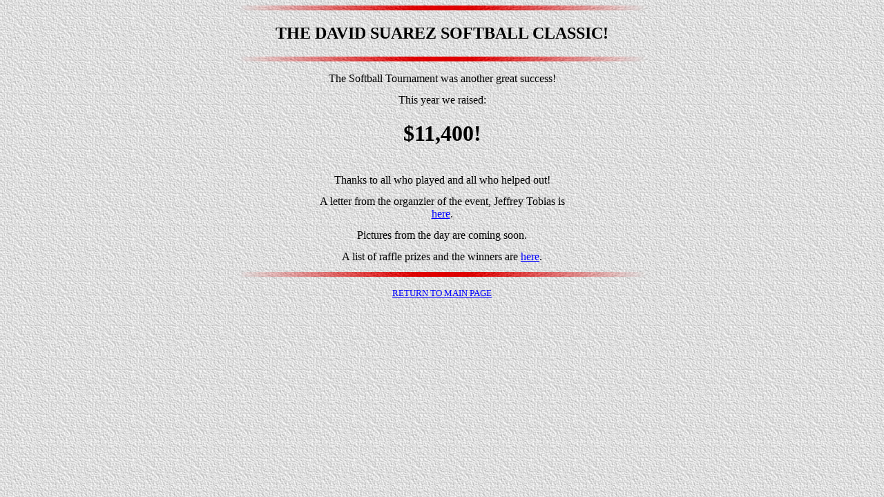

--- FILE ---
content_type: text/html
request_url: http://davidsuarez.org/event5.htm
body_size: 1163
content:
<HTML>
<HEAD>
<TITLE>David S. Suarez, David Suarez, Dave Suarez</TITLE>
</HEAD>

<BODY BACKGROUND="sand.gif" LINK=#0000ff VLINK=#ff0000>
<P align=center>
<IMG align=center height=7 src="rulerbar.jpg" width=595></P>
<P><CENTER><H2><BOLD>THE DAVID SUAREZ SOFTBALL CLASSIC!</BOLD></H2></CENTER>
<P></P>
<P align=center>
<IMG align=center height=7 src="rulerbar.jpg" width=595></P>
<PRE></pre>
<CENTER>
The Softball Tournament was another great success!<BR>
<PRE></PRE>
This year we raised:<BR>
<H1>$11,400!</H1><BR>
Thanks to all who played and all who helped out!

<PRE></pre>
A letter from the organzier of the event, Jeffrey Tobias is<BR>
<A href="event51.pdf" onmouseover="window.status=' '; return true">here</A>.
<PRE></PRE>
Pictures from the day are coming soon.
<PRE></pre>
A list of raffle prizes and the winners are <A href="event52.htm" onmouseover="window.status=' '; return true">here</A>.<BR>
<PRE></pre>
<IMG align=center height=7 src="rulerbar.jpg" width=595></P>
<CENTER><A onmouseover="window.status=' '; return true" href="index.htm" ><font size="-1">RETURN TO MAIN PAGE</font></A></CENTER>
</BODY>
</HTML>




